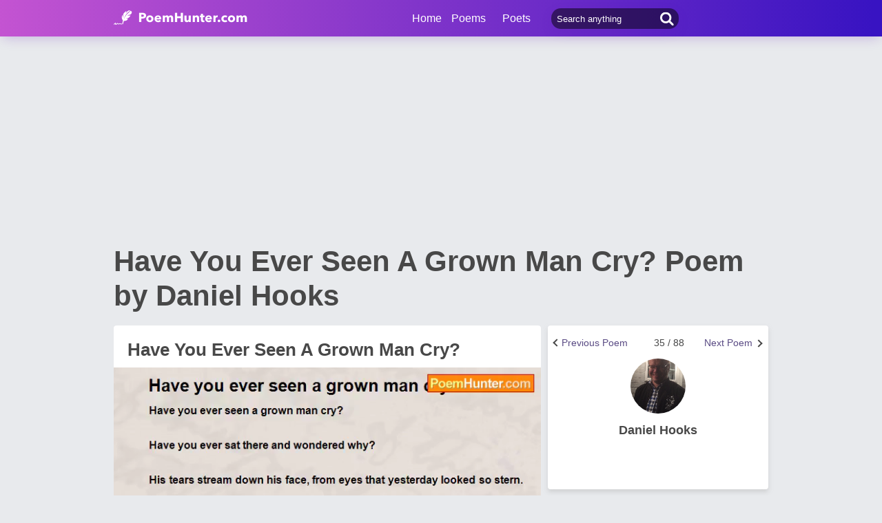

--- FILE ---
content_type: text/html; charset=utf-8
request_url: https://www.google.com/recaptcha/api2/aframe
body_size: 267
content:
<!DOCTYPE HTML><html><head><meta http-equiv="content-type" content="text/html; charset=UTF-8"></head><body><script nonce="egnCM0DCiQ7y77V0MDwuxA">/** Anti-fraud and anti-abuse applications only. See google.com/recaptcha */ try{var clients={'sodar':'https://pagead2.googlesyndication.com/pagead/sodar?'};window.addEventListener("message",function(a){try{if(a.source===window.parent){var b=JSON.parse(a.data);var c=clients[b['id']];if(c){var d=document.createElement('img');d.src=c+b['params']+'&rc='+(localStorage.getItem("rc::a")?sessionStorage.getItem("rc::b"):"");window.document.body.appendChild(d);sessionStorage.setItem("rc::e",parseInt(sessionStorage.getItem("rc::e")||0)+1);localStorage.setItem("rc::h",'1769924985601');}}}catch(b){}});window.parent.postMessage("_grecaptcha_ready", "*");}catch(b){}</script></body></html>

--- FILE ---
content_type: application/javascript; charset=utf-8
request_url: https://fundingchoicesmessages.google.com/f/AGSKWxUN3bf5O7Bgvl3LZ7VtV4MctbBz3w__jNAClTzofb1ZWg6zSDmOV6lrVQE2jwLQaY2GInQUogFCkJRwED0-8DUOVHp0yHlCQZ-rJZ-etNAz7r86Q_DUltZu5qm-JTcKOGowm-ihWl8IMS_Gd4yZ8WFEzsOl0qvTtptizGGq_hNqGugdEz0uV-ZjUfmt/_/ad-bckg._bottom_ads_/loadads./friendfinder_/index_ads.
body_size: -1285
content:
window['4d6833c5-af0c-4cea-a544-46148bb1e2bc'] = true;